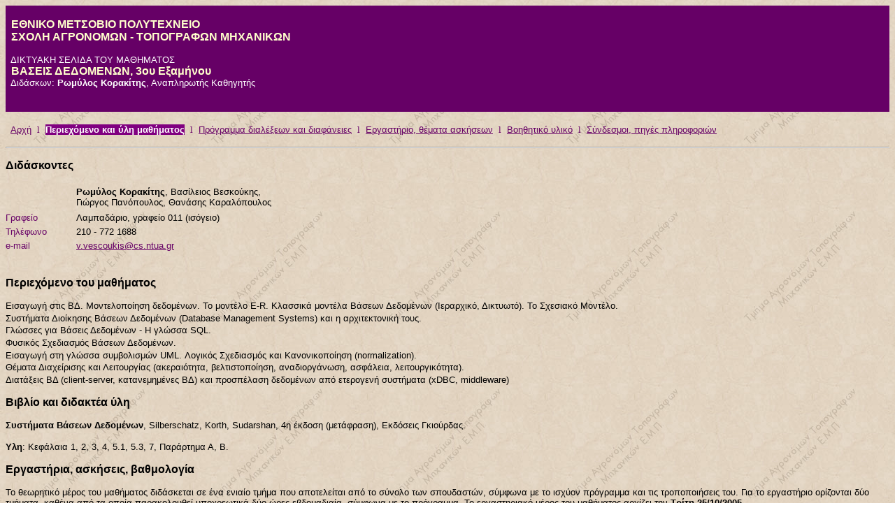

--- FILE ---
content_type: text/html
request_url: http://portal.survey.ntua.gr/main/courses/general/dbintro/db_contents.html
body_size: 2467
content:
<html>

<head>
<meta http-equiv="Content-Language" content="el">
<meta name="GENERATOR" content="Microsoft FrontPage 6.0">
<meta name="ProgId" content="FrontPage.Editor.Document">
<meta http-equiv="Content-Type" content="text/html; charset=windows-1253">
<title>Βάσεις Δεδομένων / ΣΑΤΜ / 2003-2004</title>
</head>

<body background="bgdept.jpg" link="#660066" vlink="#660066">

<table border="0" cellpadding="0" cellspacing="0" style="border-collapse: collapse" bordercolor="#111111" width="100%" id="AutoNumber1" bgcolor="#660066">
  <tr>
    <td width="100%"><b><font face="Arial" color="#C0C0C0"><br>
    </font>
    <span lang="el"><font face="Arial" color="#FFFF99">&nbsp;</font><font face="Arial" color="#FFFFCC"> </font> </span>
    <font face="Arial" color="#FFFFCC">ΕΘΝΙΚΟ ΜΕΤΣΟΒΙΟ ΠΟΛΥΤΕΧΝΕΙΟ<br>
    <span lang="el">&nbsp; </span>ΣΧΟΛΗ ΑΓΡΟΝΟΜΩΝ - ΤΟΠΟΓΡΑΦΩΝ ΜΗΧΑΝΙΚΩΝ</font></b><p>
    <font face="Arial" color="#FFFFFF"><font size="2"><span lang="el">&nbsp; 
    ΔΙΚΤΥΑΚΗ </span>ΣΕΛΙΔΑ ΤΟΥ ΜΑΘΗΜΑΤΟΣ</font><br>
<b><span lang="el">&nbsp; </span></b></font>
<b><span lang="el">
    <font face="Arial" color="#FFFFCC">ΒΑΣΕΙΣ ΔΕΔΟΜΕΝΩΝ</font></span><font face="Arial" color="#FFFFCC">, 
    3ου Εξαμήνου</font></b><font face="Arial" color="#FFFFFF"><br>
<font size="2"><span lang="el">&nbsp; </span>Διδάσκων: <b>Ρωμύλος Κορακίτης</b>, 
    Αναπληρωτής Καθηγητής</font></font></p>

<p>&nbsp;</p>

    </td>
  </tr>
</table>
<p><span lang="el"><font face="Arial" size="2">&nbsp; <a href="index.html">Αρχή</a>&nbsp;
</font><font size="2" face="Wingdings" color="#660066">l</font><font face="Arial" size="2">&nbsp;
</font><font face="Arial"><b><font color="#FFFFFF" size="2">
<span style="background-color: #800080">Περιεχόμενο και ύλη μαθήματος</span></font> </b></font>
<font face="Arial" size="2">&nbsp;</font><font size="2" face="Wingdings" color="#660066">l</font><font face="Arial" size="2">&nbsp;
<a href="db_schedule.html">Πρόγραμμα διαλέξεων και διαφάνειες</a>&nbsp; </font>
<font size="2" face="Wingdings" color="#660066">l</font><font face="Arial" size="2">&nbsp;
<a href="db_assignments.html">Εργαστήριο, θέματα ασκήσεων</a>&nbsp; </font>
<font size="2" face="Wingdings" color="#660066">l</font><font face="Arial" size="2">&nbsp;
<a href="db_material.html">Βοηθητικό υλικό</a>&nbsp; </font>
<font size="2" face="Wingdings" color="#660066">l</font><font face="Arial" size="2">&nbsp;
<a href="db_links.html">Σύνδεσμοι, πηγές πληροφοριών</a></font></span></p>
<hr>

<p><b><font face="Arial">Διδάσκοντες</font></b></p>
<table border="0" cellpadding="0" cellspacing="0" style="border-collapse: collapse" bordercolor="#111111" width="1107" id="AutoNumber2">
  <tr>
    <td width="101" height="40">&nbsp;</td>
    <td width="1006" height="40"><font face="Arial" size="2"><b>Ρωμύλος 
	Κορακίτης</b>, Βασίλειος 
    Βεσκούκης,<br>
	Γιώργος Πανόπουλος, Θανάσης Καραλόπουλος </font></td>
  </tr>
  <tr>
    <td width="101" height="20"><font face="Arial" size="2" color="#660066">
    Γραφείο</font></td>
    <td width="1006" height="20"><font face="Arial" size="2">Λαμπαδάριο, γραφείο 
    011 (ισόγειο)</font></td>
  </tr>
  <tr>
    <td width="101" height="20"><font face="Arial" size="2" color="#660066">
    Τηλέφωνο</font></td>
    <td width="1006" height="20"><font face="Arial" size="2">210 - 772 1688</font></td>
  </tr>
  <tr>
    <td width="101" height="20"><font face="Arial" size="2" color="#660066">
    <span lang="en-us">e-mail</span></font></td>
    <td width="1006" height="20"><span lang="en-us"><font face="Arial" size="2">
    <a href="mailto:v.vescoukis@cs.ntua.gr">v.vescoukis@cs.ntua.gr</a></font></span></td>
  </tr>
  <tr>
    <td width="101">&nbsp;</td>
    <td width="1006">&nbsp;</td>
  </tr>
</table>
<p><b><font face="Arial"><span lang="el">Περιεχόμενο του μαθήματος</span></font></b></p>
<p style="margin-top:2.0pt;margin-right:-5.4pt;margin-bottom:
2.0pt;margin-left:0cm"><span style="font-family: Arial"><font size="2">Εισαγωγή 
στις ΒΔ. Μοντελοποίηση δεδομένων. Το μοντέλο E-R. Κλασσικά μοντέλα Βάσεων 
Δεδομένων (Ιεραρχικό, Δικτυωτό). Το Σχεσιακό Μοντέλο. </font>
</span></p>
<p style="margin-top:2.0pt;margin-right:-5.4pt;margin-bottom:
2.0pt;margin-left:0cm"><span style="font-family: Arial"><font size="2">Συστήματα 
Διοίκησης Βάσεων Δεδομένων (Database Management Systems) και η αρχιτεκτονική 
τους. </font>
</span></p>
<p style="margin-top:2.0pt;margin-right:-5.4pt;margin-bottom:
2.0pt;margin-left:0cm"><span style="font-family: Arial"><font size="2">Γλώσσες 
για Βάσεις Δεδομένων - Η γλώσσα SQL. </font>
</span></p>
<p style="margin-top:2.0pt;margin-right:-5.4pt;margin-bottom:
2.0pt;margin-left:0cm"><span style="font-family: Arial"><font size="2">Φυσικός 
Σχεδιασμός Βάσεων Δεδομένων. </font>
</span></p>
<p style="margin-top:2.0pt;margin-right:-5.4pt;margin-bottom:
2.0pt;margin-left:0cm"><span style="font-family: Arial"><font size="2">Εισαγωγή 
στη γλώσσα συμβολισμών UML. Λογικός Σχεδιασμός και Κανονικοποίηση (normalization). </font>
</span></p>
<p style="margin-top:2.0pt;margin-right:-5.4pt;margin-bottom:
2.0pt;margin-left:0cm"><span style="font-family: Arial"><font size="2">Θέματα 
Διαχείρισης και Λειτουργίας (ακεραιότητα, βελτιστοποίηση, αναδιοργάνωση, 
ασφάλεια, λειτουργικότητα). </font>
</span></p>
<p style="margin-top:2.0pt;margin-right:-5.4pt;margin-bottom:
2.0pt;margin-left:0cm"><span style="font-family: Arial"><font size="2">Διατάξεις 
ΒΔ (client-server, κατανεμημένες ΒΔ) και προσπέλαση δεδομένων από ετερογενή 
συστήματα (xDBC, middleware) </font>
</span></p>
<p><b><font face="Arial">Βιβλίο και διδακτέα ύλη</font></b></p>

<p><font face="Arial" size="2"><b>Συστήματα Βάσεων Δεδομένων</b>,
<span lang="en-us">Silberschatz, Korth, Sudarshan, </span>4η έκδοση (μετάφραση), 
Εκδόσεις Γκιούρδας. </font></p>

<p><font face="Arial" size="2"><b>Υλη</b>: Κεφάλαια 1, 2, 3, 4, 5.1, 5.3, 7, 
Παράρτημα Α, Β.</font></p>

<p><span style="font-family: Arial; font-weight: 700">Εργαστήρια, ασκήσεις, 
βαθμολογία</span></p>
<p><font size="2"><span style="font-family: Arial">Το θεωρητικό μέρος του 
μαθήματος διδάσκεται σε ένα ενιαίο τμήμα που αποτελείται από το σύνολο των 
σπουδαστών, σύμφωνα με το ισχύον πρόγραμμα και τις τροποποιήσεις του. Για το 
εργαστήριο ορίζονται δύο τμήματα, καθένα από τα οποία παρακολουθεί υποχρεωτικά 
δύο ώρες εβδομαδιαία, σύμφωνα με το πρόγραμμα. Το εργαστηριακό μέρος του 
μαθήματος αρχίζει την <b>Τρίτη 25/10/2005</b>.</span></font></p>
<p><font size="2"><span style="font-family: Arial">Θα δοθεί μία εξαμηνιαία 
εργασία για εκπόνηση, η οποία θα πρέπει να παραδοθεί μέχρι το τέλος του 
εξαμήνου. </span></font></p>
<p><font size="2"><span style="font-family: Arial"><b>Η βαθμολογία του μαθήματος, 
υπολογίζεται ως εξής:<br>
&nbsp;&nbsp;&nbsp; 75%</b> από την τελική γραπτή εξέταση<br>
<b>&nbsp;&nbsp;&nbsp; 25%</b> από την εργασία</span></font></p>
<p><font size="2"><span style="font-family: Arial"><u>Σημείωση:<br>
</u>Αν η διαφορά του βαθμού της εργασίας από τον βαθμό του διαγωνίσματος είναι 
μεγαλύτερη των 3 μονάδων, τότε ο βαθμός της εργασίας διορθώνεται προς τα κάτω 
ώστε να απέχει 3 μονάδες από τον βαθμό του διαγωνίσματος και εφαρμόζεται ο 
παραπάνω τρόπος υπολογισμού της τελικής βαθμολογίας.</span></font></p>

</body>

</html>